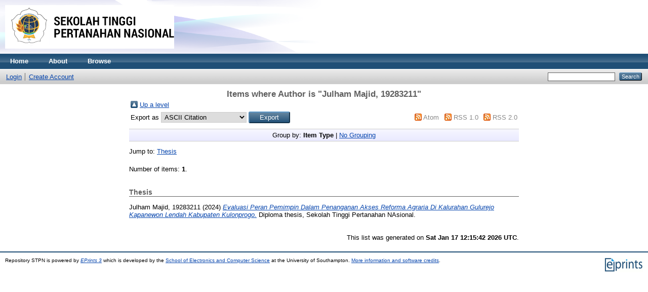

--- FILE ---
content_type: text/html; charset=utf-8
request_url: http://repository.stpn.ac.id/view/creators/Julham_Majid=3A19283211=3A=3A.html
body_size: 2380
content:
<!DOCTYPE html PUBLIC "-//W3C//DTD XHTML 1.0 Transitional//EN" "http://www.w3.org/TR/xhtml1/DTD/xhtml1-transitional.dtd">
<html xmlns="http://www.w3.org/1999/xhtml">
  <head>
    <meta http-equiv="X-UA-Compatible" content="IE=edge" />
    <title>Items where Author is "Julham Majid, 19283211" - Repository STPN</title>
    <link rel="icon" href="/favicon.ico" type="image/x-icon" />
    <link rel="shortcut icon" href="/favicon.ico" type="image/x-icon" />
    <link rel="Top" href="http://repository.stpn.ac.id/" />
    <link rel="Sword" href="https://repository.stpn.ac.id/sword-app/servicedocument" />
    <link rel="SwordDeposit" href="https://repository.stpn.ac.id/id/contents" />
    <link rel="Search" type="text/html" href="http://repository.stpn.ac.id/cgi/search" />
    <link rel="Search" type="application/opensearchdescription+xml" href="http://repository.stpn.ac.id/cgi/opensearchdescription" title="Repository STPN" />
    <script type="text/javascript">
// <![CDATA[
var eprints_http_root = "http://repository.stpn.ac.id";
var eprints_http_cgiroot = "http://repository.stpn.ac.id/cgi";
var eprints_oai_archive_id = "repository.stpn.ac.id";
var eprints_logged_in = false;
// ]]></script>
    <style type="text/css">.ep_logged_in { display: none }</style>
    <link rel="stylesheet" type="text/css" href="/style/auto-3.3.16.css" />
    <script type="text/javascript" src="/javascript/auto-3.3.16.js"><!--padder--></script>
    <!--[if lte IE 6]>
        <link rel="stylesheet" type="text/css" href="/style/ie6.css" />
   <![endif]-->
    <meta name="Generator" content="EPrints 3.3.16" />
    <meta http-equiv="Content-Type" content="text/html; charset=UTF-8" />
    <meta http-equiv="Content-Language" content="en" />
    
  </head>
  <body>
    
    <div class="ep_tm_header ep_noprint">
      <div class="ep_tm_site_logo">
        <a href="http://repository.stpn.ac.id/" title="Repository STPN">
          <img alt="Repository STPN" src="/images/sitelogo.png" />
        </a>
      </div>
      <ul class="ep_tm_menu">
        <li>
          <a href="http://repository.stpn.ac.id">
            Home
          </a>
        </li>
        <li>
          <a href="http://repository.stpn.ac.id/information.html">
            About
          </a>
        </li>
        <li>
          <a href="http://repository.stpn.ac.id/view/" menu="ep_tm_menu_browse">
            Browse
          </a>
          <ul id="ep_tm_menu_browse" style="display:none;">
            <li>
              <a href="http://repository.stpn.ac.id/view/year/">
                Browse by 
                Year
              </a>
            </li>
            <li>
              <a href="http://repository.stpn.ac.id/view/subjects/">
                Browse by 
                Subject
              </a>
            </li>
            <li>
              <a href="http://repository.stpn.ac.id/view/divisions/">
                Browse by 
                Division
              </a>
            </li>
            <li>
              <a href="http://repository.stpn.ac.id/view/creators/">
                Browse by 
                Author
              </a>
            </li>
          </ul>
        </li>
      </ul>
      <table class="ep_tm_searchbar">
        <tr>
          <td align="left">
            <ul class="ep_tm_key_tools" id="ep_tm_menu_tools"><li><a href="http://repository.stpn.ac.id/cgi/users/home">Login</a></li><li><a href="/cgi/register">Create Account</a></li></ul>
          </td>
          <td align="right" style="white-space: nowrap">
            
            <form method="get" accept-charset="utf-8" action="http://repository.stpn.ac.id/cgi/search" style="display:inline">
              <input class="ep_tm_searchbarbox" size="20" type="text" name="q" />
              <input class="ep_tm_searchbarbutton" value="Search" type="submit" name="_action_search" />
              <input type="hidden" name="_action_search" value="Search" />
              <input type="hidden" name="_order" value="bytitle" />
              <input type="hidden" name="basic_srchtype" value="ALL" />
              <input type="hidden" name="_satisfyall" value="ALL" />
            </form>
          </td>
        </tr>
      </table>
    </div>
    <div>
      <div class="ep_tm_page_content">
        <h1 class="ep_tm_pagetitle">
          Items where Author is "<span class="person_name">Julham Majid, 19283211</span>"
        </h1>
        <table><tr><td><a href="./"><img src="/style/images/multi_up.png" border="0" /></a></td><td><a href="./">Up a level</a></td></tr></table><form method="get" accept-charset="utf-8" action="http://repository.stpn.ac.id/cgi/exportview">
<table width="100%"><tr>
  <td align="left">Export as <select name="format"><option value="Text">ASCII Citation</option><option value="BibTeX">BibTeX</option><option value="DC">Dublin Core</option><option value="XML">EP3 XML</option><option value="EndNote">EndNote</option><option value="HTML">HTML Citation</option><option value="JSON">JSON</option><option value="METS">METS</option><option value="CSV">Multiline CSV</option><option value="Ids">Object IDs</option><option value="ContextObject">OpenURL ContextObject</option><option value="RDFNT">RDF+N-Triples</option><option value="RDFN3">RDF+N3</option><option value="RDFXML">RDF+XML</option><option value="Refer">Refer</option><option value="RIS">Reference Manager</option></select><input type="submit" name="_action_export_redir" class="ep_form_action_button" value="Export" /><input name="view" id="view" value="creators" type="hidden" /><input name="values" id="values" value="Julham_Majid=3A19283211=3A=3A" type="hidden" /></td>
  <td align="right"> <span class="ep_search_feed"><a href="http://repository.stpn.ac.id/cgi/exportview/creators/Julham_Majid=3A19283211=3A=3A/Atom/Julham_Majid=3A19283211=3A=3A.xml"><img src="/style/images/feed-icon-14x14.png" alt="[feed]" border="0" /></a> <a href="http://repository.stpn.ac.id/cgi/exportview/creators/Julham_Majid=3A19283211=3A=3A/Atom/Julham_Majid=3A19283211=3A=3A.xml">Atom</a></span> <span class="ep_search_feed"><a href="http://repository.stpn.ac.id/cgi/exportview/creators/Julham_Majid=3A19283211=3A=3A/RSS/Julham_Majid=3A19283211=3A=3A.rss"><img src="/style/images/feed-icon-14x14.png" alt="[feed]" border="0" /></a> <a href="http://repository.stpn.ac.id/cgi/exportview/creators/Julham_Majid=3A19283211=3A=3A/RSS/Julham_Majid=3A19283211=3A=3A.rss">RSS 1.0</a></span> <span class="ep_search_feed"><a href="http://repository.stpn.ac.id/cgi/exportview/creators/Julham_Majid=3A19283211=3A=3A/RSS2/Julham_Majid=3A19283211=3A=3A.xml"><img src="/style/images/feed-icon-14x14.png" alt="[feed]" border="0" /></a> <a href="http://repository.stpn.ac.id/cgi/exportview/creators/Julham_Majid=3A19283211=3A=3A/RSS2/Julham_Majid=3A19283211=3A=3A.xml">RSS 2.0</a></span></td>
</tr>
<tr>
  <td align="left" colspan="2">
    
  </td>
</tr>
</table>

</form><div class="ep_view_page ep_view_page_view_creators"><div class="ep_view_group_by">Group by: <span class="ep_view_group_by_current">Item Type</span> | <a href="Julham_Majid=3A19283211=3A=3A.default.html">No Grouping</a></div><div class="ep_view_jump ep_view_creators_type_jump"><div class="ep_view_jump_to">Jump to: <a href="#group_thesis">Thesis</a></div></div><div class="ep_view_blurb">Number of items: <strong>1</strong>.</div><a name="group_thesis"></a><h2>Thesis</h2><p>


    <span class="person_name">Julham Majid, 19283211</span>
  

(2024)

<a href="http://repository.stpn.ac.id/4097/"><em>Evaluasi Peran Pemimpin Dalam Penanganan Akses Reforma Agraria Di Kalurahan Gulurejo Kapanewon Lendah Kabupaten Kulonprogo.</em></a>


    Diploma thesis, Sekolah Tinggi Pertanahan NAsional.
  



</p><div class="ep_view_timestamp">This list was generated on <strong>Sat Jan 17 12:15:42 2026 UTC</strong>.</div></div>
      </div>
    </div>
    <div class="ep_tm_footer ep_noprint">
      <div class="ep_tm_eprints_logo">
        <a href="http://eprints.org/software/">
          <img alt="EPrints Logo" src="/images/eprintslogo.gif" />
        </a>
      </div>
      <div>Repository STPN is powered by <em><a href="http://eprints.org/software/">EPrints 3</a></em> which is developed by the <a href="http://www.ecs.soton.ac.uk/">School of Electronics and Computer Science</a> at the University of Southampton. <a href="http://repository.stpn.ac.id/eprints/">More information and software credits</a>.</div>
    </div>
  </body>
</html>